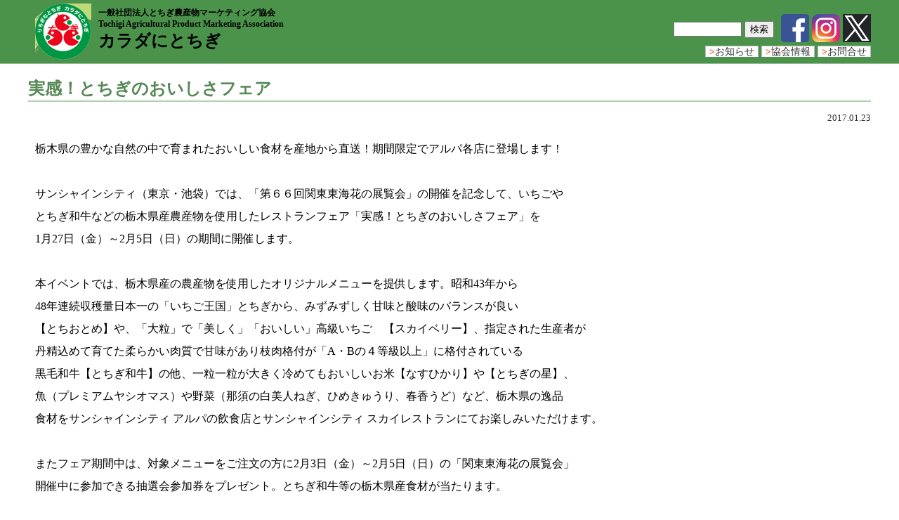

--- FILE ---
content_type: text/html;charset=UTF-8
request_url: https://tochigipower.com/?class=info&page=20170123194539878
body_size: 8770
content:
<?xml version="1.0" encoding="utf-8"?>
<!DOCTYPE html PUBLIC "-//W3C//DTD XHTML 1.0 Strict//EN">
<html xml:lang="ja" lang="ja">
<head>
<meta http-equiv="Content-Type" content="text/html; charset=utf-8" />
<meta http-equiv="Content-Script-Type" content="text/javascript" />
<meta http-equiv="Content-Style-Type" content="text/css" />
<meta name="viewport" content="width=device-width, initial-scale=1.0">
<link rel="stylesheet" href="./common.css?v=20240904" type="text/css" />
<title>実感！とちぎのおいしさフェア|とちぎ農産物マーケティング協会</title>
<!-- Google Tag Manager -->


<script>(function(d, s, id) {
  var js, fjs = d.getElementsByTagName(s)[0];
  if (d.getElementById(id)) return;
  js = d.createElement(s); js.id = id;
  js.src = 'https://connect.facebook.net/ja_JP/sdk.js#xfbml=1&version=v3.0';
  fjs.parentNode.insertBefore(js, fjs);
}(document, 'script', 'facebook-jssdk'));</script>

</head>
<body>

<!-- Global site tag (gtag.js) - Google Analytics -->
<script async src="https://www.googletagmanager.com/gtag/js?id=G-T8M7DHXLPK"></script>
<script>
  window.dataLayer = window.dataLayer || [];
  function gtag(){dataLayer.push(arguments);}
  gtag('js', new Date());

  gtag('config', 'G-T8M7DHXLPK');
</script>

<!-- Global site tag (gtag.js) - Google Analytics -->
<script async src="https://www.googletagmanager.com/gtag/js?id=UA-9106110-1"></script>
<script>
  window.dataLayer = window.dataLayer || [];
  function gtag(){dataLayer.push(arguments);}
  gtag('js', new Date());

  gtag('config', 'UA-9106110-1');
</script>

<div class='header'>
<div class='layout'>

<div class='logo'>
<a href='./'><img src='./images_2018/logo_cut_skl.png' height='80' align='middle' /></a>
</div>

<div class='sitetitle'>
<h3>一般社団法人とちぎ農産物マーケティング協会<br />Tochigi Agricultural Product Marketing Association</h3>
<h4>カラダにとちぎ</h4>
</div>

<div class='gnav'>
<div class='mediaicon'>
<a href='https://www.facebook.com/tochiginousanbutsu/' target='_blank'><img src='./images_2018/sns/facebook.png' height='40' /></a>
<a href='https://www.instagram.com/tochiginousanbutsu/' target='_blank'><img src='./images_2018/sns/instagram.png' height='40' /></a>
<a href='https://x.com/karadanitochigi' target='_blank'><img src='./images_2018/sns/logo_x.png' height='40' /></a>
</div>

<div class='searchform'>
<form method="get" action="//www.google.co.jp/search" target="_blank">
<input type="text" name="q" size="10" maxlength="50" value="">
<input type="submit" name="btng" value="検索">
<input type="hidden" name="hl" value="ja">
<input type="hidden" name="sitesearch" value="tochigipower.com">
</form>
</div>
<br clear='all' />
<a class='tab' href='./?page=info_list'><span>&gt</span>お知らせ</a>
<a class='tab' href='./?page=kyoukai'><span>&gt</span>協会情報</a>
<a class='tab' href='./?page=otoiawase'><span>&gt</span>お問合せ</a>
<br clear='all' />
</div>

<br clear='all' />

</div><!--layout-->
</div><!--header-->

<div class='layout'>
<h1>実感！とちぎのおいしさフェア</h1>
<div class='block_day'>2017.01.23</div>
<div class='block_body'>栃木県の豊かな自然の中で育まれたおいしい食材を産地から直送！期間限定でアルパ各店に登場します！<br /><br />サンシャインシティ（東京・池袋）では、「第６６回関東東海花の展覧会」の開催を記念して、いちごや<br />とちぎ和牛などの栃木県産農産物を使用したレストランフェア「実感！とちぎのおいしさフェア」を<br />1月27日（金）～2月5日（日）の期間に開催します。<br /><br />本イベントでは、栃木県産の農産物を使用したオリジナルメニューを提供します。昭和43年から<br />48年連続収穫量日本一の「いちご王国」とちぎから、みずみずしく甘味と酸味のバランスが良い<br />【とちおとめ】や、「大粒」で「美しく」「おいしい」高級いちご　【スカイベリー】、指定された生産者が<br />丹精込めて育てた柔らかい肉質で甘味があり枝肉格付が「A・Bの４等級以上」に格付されている<br />黒毛和牛【とちぎ和牛】の他、一粒一粒が大きく冷めてもおいしいお米【なすひかり】や【とちぎの星】、<br />魚（プレミアムヤシオマス）や野菜（那須の白美人ねぎ、ひめきゅうり、春香うど）など、栃木県の逸品<br />食材をサンシャインシティ アルパの飲食店とサンシャインシティ スカイレストランにてお楽しみいただけます。<br /><br />またフェア期間中は、対象メニューをご注文の方に2月3日（金）～2月5日（日）の「関東東海花の展覧会」<br />開催中に参加できる抽選会参加券をプレゼント。とちぎ和牛等の栃木県産食材が当たります。<br /><br />今年の冬は、栃木県の逸品食材で盛りだくさんのサンシャインシティでお楽しみください！<br /><br />フェア概要<br />【タイトル】：実感！とちぎのおいしさフェア<br />【開催場所】：｢サンシャインシティ アルパ」飲食店29店舗、「サンシャインシティ　スカイレストラン」６店舗<br />【開催期間】：1月27日（金）～2月5日（日）<br />【主催】：（株）サンシャインシティ<br />【協力】：栃木県・（一社）とちぎ農産物マーケティング協会<br />【内容】：第６６回関東東海花の展覧会（次頁を参照願います。）の開催を記念して、上記開催場所にて、<br />いちご（スカイベリー、とちおとめ）、とちぎ和牛、魚（プレミアムヤシオマス）、お米（なすひかり、とちぎの星）、<br />野菜（那須の白美人ねぎ、ひめきゅうり、春香うど）など栃木県産農産物を使用したオリジナルメニューを<br />提供します。<br />対象メニューご注文の方に関東東海花の展覧会開催中に使用できる抽選会参加券を<br />プレゼントします。抽選会ではとちぎ和牛等の栃木県産食材が当たります。<br />・抽選実施期間：２月3日(金)～5日（日）※抽選券配布期間　1月27日（金）～2月4日（土）<br />・抽選会場：関東東海花の展覧会会場<br />・抽選時間：2月3日（金）　12：00～18：00　  2月4日（土）　10：00～18：00　 　2月5日（日）　10：00～11：30<br /><br /><br /><a href="pdf/poster20170127.pdf">ポスターPDF</a><br /></div>
<div class='block_photo'>
</div>
<ul class='sharebar'>

<li>
<div id='fb-root'></div>
<div class='fb-share-button' data-href='https://www.facebook.com/tochiginousanbutsu/' data-layout='button_count' data-size='small' data-mobile-iframe='true'><a target='_blank' href='https://www.facebook.com/sharer/sharer.php?u=https%3A%2F%2Fwww.facebook.com%2Ftochiginousanbutsu%2F&amp;src=sdkpreparse' class='fb-xfbml-parse-ignore'>シェア</a></div>
</li>

<li>
<a href='https://twitter.com/share?ref_src=twsrc%5Etfw' class='twitter-share-button' data-show-count='false'>Tweet</a><script async src='https://platform.twitter.com/widgets.js' charset='utf-8'></script>
</li>

<li>
<div class="line-it-button" data-lang="ja" data-type="share-a" data-url="http://tochigipower.com/?class=info&page=20170123194539878" style="display: none;"></div>
 <script src="https://d.line-scdn.net/r/web/social-plugin/js/thirdparty/loader.min.js" async="async" defer="defer"></script>
</li>

</ul>

</div><!--sharbar-->

</div><!--layout-->

<div class='footer'>

<div class='layout'>

<div class='col_left'>
<a href='./?page=link'>リンク集</a>
<a href='./?page=history_brand'>地域ブランド認証状況</a>
<hr />
<p>一般社団法人とちぎ農産物マーケティング協会</p>
<p>〒321-0905　栃木県宇都宮市平出工業団地9-25　栃木県ＪＡビル5F</p>
<p>TEL：028-616-8787　　FAX：028-616-8715</p>
<p>admin@tochigipower.com</p>
<p>適格請求書発行事業者登録番号　T8060005007589</p>
</div>

<div class='logo'>
<a href='./'><img src='./images_2018/logo_cut_skl.png' height='80' align='middle' /></a>
</div>
<div class='sitetitle'>
<h3>一般社団法人とちぎ農産物マーケティング協会<br />Tochigi Agricultural Product Marketing Association</h3>
<h4>カラダにとちぎ</h4>
</div>
<br clear='all' />

</div><!--layout-->

</div><!--footer-->

</body>
</html>

--- FILE ---
content_type: text/css
request_url: https://tochigipower.com/common.css?v=20240904
body_size: 12671
content:
body{
	margin:0;
	padding:0;
}
h1{
	margin-top:110px;
	padding:0;
	font-size:150%;
	border-bottom:3px double #aca;
	color:#585;
}
h2{
	margin-top:110px;
	padding:0;
	border-bottom:3px double #aca;
	color:#585;
}
h3{
	margin:0;
	padding:0;
	font-size:75%;
}
h4{
	margin:0;
	padding:0;
	font-size:150%;
}
h5{
	margin:0 0 10px 0;
	padding:0;
}
hr{
	border-top:1px solid #bcb;
	border-left-width:0px;
	border-right-width:0px;
	border-bottom-width:0px;
}
ul{
	margin:0;
	padding:0
}
a:link,
a:visited{
	color:#060;
	text-decoration:none;
}
a:hover{
	text-decoration:underline;
}
div.header{
	position:fixed;
	top:0;
	z-index:1010;
	width:100%;
	background-color:#fff;
	background:rgba(30,120,30,0.8);/*rgba(245,255,235,0.8);*/
	border-bottom:1px solid #9b9;
}
div.logo{
	float:left;
	width:80px;
	padding:5px 0 5px 10px;
	font-size:18pt;
	font-weight:bold;
}
div.sitetitle{
	float:left;
	width:40%;
	min-width:300px;
	padding:10px 0 10px 10px;
	text-align:left;
	/*
	background:rgba(0,0,0,0.8);
	color:#fff;
	*/
	/*
	background:rgba(255,255,255,0.8);
	color:#000;
	*/
}
div.gnav{
	float:right;
	width:40%;
	min-width:300px;
	padding-top:20px;
	text-align:right;
}
div.gnav a.tab{
	padding:0 5px 0 5px;
	background-color:#fff;
	border-top:1px solid #bbb;
	border-left:1px solid #bbb;
	border-right:1px solid #bbb;
	font-size:85%;
	color:#333;
}
div.gnav a.tab:hover{
	background-color:#cdc;
}
div.gnav a.tab span{
	color:#f30;
	font-weight:bold;
}
div.layout{
	margin:auto;
	padding:0;
	width:100%;
	max-width:1200px;
}
div.block_slide{
	margin-top:90px;
}
div.block_menu{
	margin:10px 0 10px 0;
	/*background-image:url('./images_2018/wall_menu.jpg');*/
	background-color:#fff;
}
div.block_menu a{
	display:block;
	float:left;
	width:280px;
	height:40px;
	margin:2px 10px 2px 10px;
	padding-top:5px;
	text-align:center;
	border-bottom:3px solid #e11;
	font-weight:bold;
	color:#fff;
	border-radius: 10px;
	-webkit-border-radius: 10px;
	-moz-border-radius: 10px;
}
div.block_menu a div{
	background:rgba(255,255,255,0.7);
	color:#000;
}
div.block_menu a.b01{
	background-image:url('./images_2018/btn_syunsai.png');
}
div.block_menu a.b02{
	background-image:url('./images_2018/twagyu.png');
}
div.block_menu a.b03{
	background-image:url('./images_2018/kensan01.png');
}
div.block_menu a.b04{
	background-image:url('./images_2018/kensan02.png');
}
div.block_menu a.b05{
	background-image:url('./images_2018/kensan03.png');
}
div.block_menu a.b06{
	background-image:url('./images_2018/kensan04.png');
}
div.block_menu a.b07{
	background-image:url('./images_2018/kensan05.png');
}
div.block_menu a.b08{
	background-image:url('./images_2018/btn_monthly.png');
}
div.block_menu a.b09{
	background-image:url('./images_2018/banner2021a.png');
}
div.block_menu a.b10{
	background-image:url('./images_2018/banner2021b.png');
}
div.block_menu a.b11{
	background-image:url('./images_2018/banner2021c.png');
}
div.block_menu a.b12{
	background-image:url('./images_2018/banner_kuchikomi.png');
}
div.block_menu a.b13{
	background-image:url('./images_2018/banner_export.png');
}
div.block_menu a:hover{
	opacity:0.6;
}
div.submenu{
	margin:0 0 30px 0;
	padding:5px;
	min-height:280px;
	background-image:url('./images_2018/wall_tochigi.png');
	background-position:50% 0;
	background-repeat:no-repeat;
	background-color:#ded;
}
div.submenu div.col{
	float:left;
	width:300px;
}
div.submenu div.col_last{
	float:left;
	width:270px;
}
div.submenu div.col a,
div.submenu div.col_last a{
	display:block;
	float:left;
	width:260px;
	height:50px;
	margin:0 10px 10px 0;
	padding-top:3px;
	text-align:center;
	background:rgba(245,255,240,0.6);
	border-top:1px solid #9c9;
}
div.submenu div.col a:hover,
div.submenu div.col_last a:hover{
	background:rgba(255,225,220,0.7);
}
div.submenu div.col a.hilight,
div.submenu div.col_last a.hilight{
	display:block;
	float:left;
	width:260px;
	height:50px;
	margin:0 10px 10px 0;
	padding-top:3px;
	text-align:center;
	background:rgba(255,225,90,0.6);
	border-top:1px solid #9c9;
}
div.submenu div.col a.hilight:hover,
div.submenu div.col_last a.hilight:hover{
	background:rgba(255,205,30,0.7);
}
div.submenu div.col a.hilight2,
div.submenu div.col_last a.hilight2{
	display:block;
	float:left;
	width:260px;
	height:50px;
	margin:0 10px 10px 0;
	padding-top:3px;
	text-align:center;
	background:rgba(255,120,90,0.6);
	border-top:1px solid #9c9;
}
div.submenu div.col a.hilight2:hover,
div.submenu div.col_last a.hilight2:hover{
	background:rgba(255,120,30,0.7);
}
div.submenu div.col a.hilight3,
div.submenu div.col_last a.hilight3{
	display:block;
	float:left;
	width:260px;
	height:50px;
	margin:0 10px 10px 0;
	padding-top:3px;
	text-align:center;
	background:rgba(225,150,245,0.6);
	border-top:1px solid #9c9;
}
div.submenu div.col a.hilight3:hover,
div.submenu div.col_last a.hilight3:hover{
	background:rgba(215,110,245,0.7);
}
div.block_news{
	float:left;
	width:90%;
	max-width:750px;
	margin-bottom:50px;
}
div.block_fb{
	float:right;
	width:400px;
}
div.minititle{
	border-bottom:1px solid #cdc;
	font-size:150%;
}
div.block_info{
	padding:20px;
	height:1200px;/*540px;*/
	overflow:auto;
	border:1px solid #eee;
}
div.block_info .info_row{
	border-bottom:1px dashed #cdc;
	margin-bottom:30px;
}
div.block_info .info_day{
	float:left;
	width:120px;
	font-weight:normal;
}
div.block_info .info_title{
	float:left;
	max-width:550px;
}
div.row_info{
	padding:20px 0 20px 0;
	border-bottom:1px dashed #eee;
}
div.row_info .day{
	float:left;
	width:10%;
	min-width:150px;
}
div.row_info .title{
	float:left;
	width:80%;
}
span.check{
	margin-left:20px;
	padding:0 5px 0 5px;
	background-color:#3a1;
	color:#fff;
	font-size:90%;
	font-weight:bold;
	border-radius: 10px;
	-webkit-border-radius: 10px;
	-moz-border-radius: 10px;
}
span.new{
	margin-left:20px;
	padding:0 5px 0 5px;
	background-color:#fe3;
	color:#393;
	font-size:50%;
	font-weight:bold;
	border-radius: 10px;
	-webkit-border-radius: 10px;
	-moz-border-radius: 10px;
}
div.block_banners{
	margin:0 0 80px 0;
	padding:5px;
	min-height:280px;
}
div.block_banners a{
	display:block;
	float:left;
	width:180px;
	height:40px;
	margin:0 10px 10px 0;
	padding-top:3px;
	text-align:center;
	border-top:1px solid #9c9;
	font-size:75%;
}
div.block_banners a:hover{
	background:rgba(255,225,220,0.7);
}
div.subj01{
	font-size:130%;
	font-weight:bold;
	margin:10px 0 0 10px;
	color:#060;
}
div.subj02{
	font-size:120%;
	font-weight:bold;
	margin-left:20px;
}
div.subj03{
	font-size:100%;
	font-weight:bold;
	margin-left:30px;
	color:#393;
}
div.cont{
	margin:10px 0 10px 40px;
}
div.block_day{
	margin-bottom:20px;
	text-align:right;
	color:#333;
	font-size:80%;
}
div.block_photo{
	margin-bottom:50px;
	text-align:center;
}
div.block_body{
	margin-left:10px;
	margin-bottom:50px;
	line-height:200%;
}
div.block_body ul{
	margin-left:30px;
}

div.menu_button{
	padding:50px;
	text-align:center;
}
div.menu_button a,
div.menu_button a:link,
div.menu_button a:visited{
	display:inline;
	margin-right:30px;
	padding:20px;
	width:360px;
	background-color:#3a1;
	color:#fff;
	font-size:120%;
	font-weight:bold;
	border-radius: 10px;
	-webkit-border-radius: 10px;
	-moz-border-radius: 10px;
}
div.menu_button a:hover{
	background-color:#6a3;
}



div.shop_row{
	clear:both;
	padding:20px;
	border-bottom:1px dotted #999;
}
div.shop_row div.name{
	float:left;
	width:30%;
	min-width:400px;
}
div.shop_row div.address{
	float:left;
	width:50%;
	min-width:400px;
}
div.block_shop{
	clear:both;
	min-height:600px;
}
div.block_shop div.map{
	float:left;
	width:50%;
	min-width:400px;
}
div.block_shop div.info{
	float:left;
	width:50%;
	min-width:400px;
}
div.block_shop div.info div.square{
	margin:10px;
	padding:10px;
	border:1px solid #ccc;
}
div.block_shop div.info h6{
	margin:5px 0 5px 0;
	padding:0;
	font-size:100%;
	color:#393;
}
div.button_back{
	margin-top:30px;
	text-align:center;
}



div.chisan_menu_map{
	float:left;
	width:400px;
}
div.chisan_menu_area{
	float:left;
	width:400px;
}
div.shop_chisan h1 div.subject{
	display:inline;
	margin-right:10px;
	font-size:50%;
	font-weight:normal;
	color:#000;
}
div.shop_chisan h1 div.code{
	display:inline;
	font-size:50%;
	font-weight:normal;
	color:#000;
}
div.shop_chisan h1 div.name{
}
div.shop_chisan div.description{
	margin:0 0 10px 0;
	padding:10px;
	border:1px solid #ccc;
}
div.shop_chisan div.column_left{
	float:left;
	width:49%;
	min-width:400px;
}
div.shop_chisan div.column_left div{
	margin-bottom:10px;
}
div.shop_chisan div.column_left div span{
	color:#787;
	font-size:80%;
}
div.shop_chisan div.column_right{
	float:left;
	width:49%;
	min-width:400px;
}
div.shop_chisan div.column_right div{
	margin-bottom:10px;
}
div.shop_chisan div.column_right div span{
	color:#787;
	font-size:80%;
}
div.shop_chisan div.column_right span.menu{
	color:#c33;
	font-size:90%;
	font-weight:bold;
}
div.shop_chisan div.column_right div.menu{
	margin-bottom:50px;
	padding:10px;
	border-top:3px dashed #c33;
	border-bottom:3px dashed #c33;
	font-size:90%;
}

div.to_areatop{
	height:90px;
	text-align:right;
}

div.tcatalog div.body{
	padding:10px;
}
div.tcatalog a,
div.tcatalog a:link,
div.tcatalog a:visited{
	margin:0 10px 10px 0;
	padding:5px;
	display:inline;
	float:left;
	border:1px solid #ccc;
	background-color:#fff;
	border-radius: 10px;
	-webkit-border-radius: 10px;
	-moz-border-radius: 10px;
}
div.tcatalog a:hover{
	background-color:#fec;
}

ul.sharebar{
	margin:50px 0 0 0;
	padding:0;
}
ul.sharebar li{
	display:inline-block;
	vertical-align:top;
	line-height:0;
	margin-right:10px;
}
div.footer{
	padding:30px;
	background-color:#ded;
}
div.footer a{
	display:inline;
	margin:0 50px 20px 0;
	font-size:75%;
}
div.footer p{
	margin:0;
	font-size:75%;
	color:#666;
}

dl.mailform_otoiawase dt{
	float:left;
	width:20%;
	min-width:200px;
	margin-top:30px;
	line-height:200%;
}
dl.mailform_otoiawase dt span{
	color:#d00;
}
dl.mailform_otoiawase dt p{
	margin:0 0 0 20px;
	font-size:80%;
}
dl.mailform_otoiawase dd{
	float:left;
	width:30%;
	min-width:450px;
	margin-top:30px;
}
dl.mailform_otoiawase dd .mf{
	width:90%;
}

div.layout .col_left{
	float:left;
	max-width:500px;
}
div.catchcopy{
	position:absolute;
	top:446px;
	/*left:382px;*/
	margin-left:0;
	width:1180px;
	padding:10px;
	text-align:center;
	background:rgba(235,245,235,0.8);
	font-weight:bold;
	color:#686;
}
div.searchform{
	float:right;
	margin:10px 10px 0 0;
}
div.mediaicon{
	float:right;
}
.slick-slider .slick-track, .slick-slider .slick-list{
  background: #fff;
}
.slick-initialized .slick-slide{
  opacity: 0; /* 両サイドの画像を透過 */
}
.slick-initialized .slick-slide.slick-active{
  opacity: 1; /* センター画像を非透過 */
}
div.block_slide{
	margin-left:0;
}
div.area_header{
	padding-top:70px;
}
div.area_name{
	font-weight:bold;
}

@media screen and (max-width:600px){
	h1{
		margin-top:190px;
	}
	div.layout{
		max-width:none;
		min-width:none;
	}
	div.logo{
		width:;
		max-width:none;
		min-width:none;
		margin-right:10px;
	}
	div.sitetitle{
		width:68%;
		max-width:330px;
		min-width:200px;
	}
	div.footer div.sitetitle{
		width:90%;
		max-width:200px;
	}
	div.gnav{
		width:300px;
		max-width:none;
		min-width:none;
		padding-top:0;
	}
	div.block_slide{
		margin-top:0;
	}
	div.catchcopy{
		display:none;
	}
	div.block_news{
		max-width:500px;
	}
	div.block_info .info_title{
		max-width:300px;
	}
	div.block_slide ul{
		/*display:none;*/
	}
	div.catchcopy{
		/*display:none;*/
	}
	form.searchform{
		/*display:none;*/
	}
	div.block_fb{
		width:360px;
		margin-left:5px;
	}
	div.minititle{
		margin-left:10px;
	}
	div.submenu{
		padding-left:20px;
	}
	div.block_banners a{
		width:160px;
	}
	li.slick-slide img{
		width:100%;
	}
	div.header{
		position:static;
	}
	div.sitetitle{
		padding:0;
	}
	h1{
		margin-top:0;
	}
	div.block_body div.menu_button a,
	div.block_body div.menu_button a:link,
	div.block_body div.menu_button a:visited{
		display:block;
		width:90%;
		margin:10px;
		padding:10px;
	}
}
